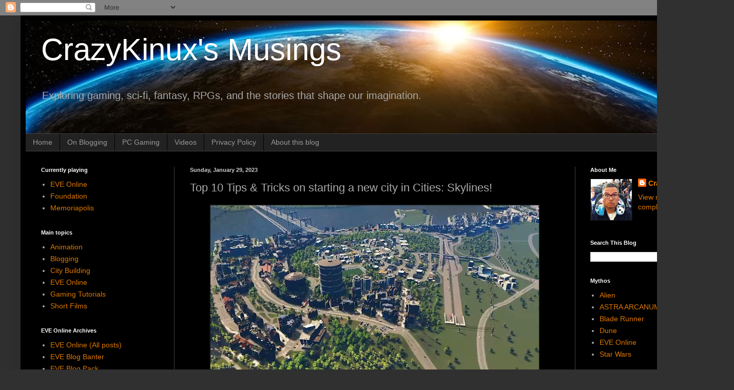

--- FILE ---
content_type: text/html; charset=utf-8
request_url: https://www.google.com/recaptcha/api2/aframe
body_size: 248
content:
<!DOCTYPE HTML><html><head><meta http-equiv="content-type" content="text/html; charset=UTF-8"></head><body><script nonce="a-PKjirz42A4OwYkGMcPFg">/** Anti-fraud and anti-abuse applications only. See google.com/recaptcha */ try{var clients={'sodar':'https://pagead2.googlesyndication.com/pagead/sodar?'};window.addEventListener("message",function(a){try{if(a.source===window.parent){var b=JSON.parse(a.data);var c=clients[b['id']];if(c){var d=document.createElement('img');d.src=c+b['params']+'&rc='+(localStorage.getItem("rc::a")?sessionStorage.getItem("rc::b"):"");window.document.body.appendChild(d);sessionStorage.setItem("rc::e",parseInt(sessionStorage.getItem("rc::e")||0)+1);localStorage.setItem("rc::h",'1768941889437');}}}catch(b){}});window.parent.postMessage("_grecaptcha_ready", "*");}catch(b){}</script></body></html>